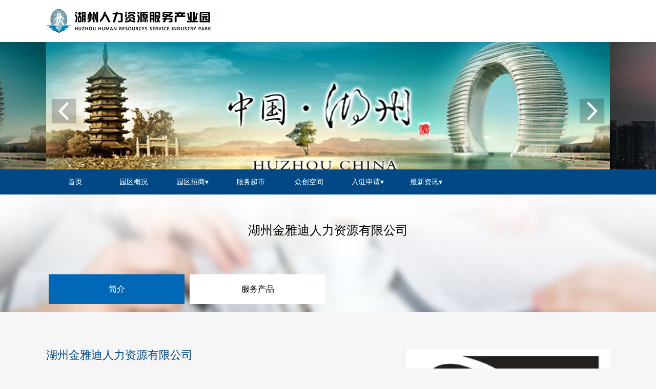

--- FILE ---
content_type: text/html; charset=UTF-8
request_url: http://www.chinahuzhouhr.com/Home/Company/detail/56.html
body_size: 15398
content:
<!DOCTYPE html>
<html>
    <head>
        <!-- BEGIN META -->
        <meta charset="utf-8">
<meta name="viewport" content="width=device-width, initial-scale=1.0">
<meta name="keywords" content="湖州人力资源服务产业园">
<meta name="description" content="湖州人力资源服务产业园">
<meta name="author" content="looyoo">
<meta name="version" content="v1.0.1">

        <!-- END META -->
        <!-- BEGIN STYLESHEET-->
        <!-- BEGIN SHORTCUT ICON -->
<link rel="shortcut icon" href="http://www.chinahuzhouhr.com/Public/img/favicon.ico">
<!-- END SHORTCUT ICON -->

<!-- BEGIN STYLESHEET -->
<link rel="stylesheet" type="text/css" href="http://www.chinahuzhouhr.com/Public/front/css/reset.css">
<link rel="stylesheet" type="text/css" href="http://www.chinahuzhouhr.com/Public/front/css/style.css">
<link rel="stylesheet" type="text/css" href="http://www.chinahuzhouhr.com/Public/front/css/swiper3.06.min.css">
<script type="text/javascript" src="http://www.chinahuzhouhr.com/Public/front/js/jquery-1.10.1.min.js"></script>

<!--[if lt IE 9]>
        <script src="http://www.chinahuzhouhr.com/Public/js/html5shiv.js"></script>
        <script src="http://www.chinahuzhouhr.com/Public/js/respond.min.js"></script>
<![endif]-->
<!-- END STYLESHEET -->
        <!-- END STYLESHEET-->
        <title>
            湖州人力资源服务产业园
        </title>
    </head>
    <body>
        <!-- 页面头部开始 -->
        <!-- 页面头部开始 -->
<div class="head_box">
    <!-- 页面logo部位 -->
    <div class="head_top head_center">
        <a href="http://www.chinahuzhouhr.com/"><img src="http://www.chinahuzhouhr.com/Public/front/img/logo.gif"></a>
    </div>
    <!-- 页面头部图片轮播 -->
    <div class="head_main banner">
        <div class="index_b_hero">
            <div class="hero-wrap">
                <ul class="heros">
                                        <li class="hero">
                        <a href="" target="_blank">
                            <img class="thumb" src="http://www.chinahuzhouhr.com/Data/upload/banner_pic/201703/pkadmin_20170317111352AYfqWm.jpg"/>
                        </a>
                    </li>
                                        <li class="hero">
                        <a href="" target="_blank">
                            <img class="thumb" src="http://www.chinahuzhouhr.com/Data/upload/banner_pic/201703/pkadmin_20170317111243UZgpF9.jpg"/>
                        </a>
                    </li>
                                        <li class="hero">
                        <a href="" target="_blank">
                            <img class="thumb" src="http://www.chinahuzhouhr.com/Data/upload/banner_pic/201703/pkadmin_20170317103048dwazBr.jpg"/>
                        </a>
                    </li>
                                        
                </ul>
            </div>
            <div class="helper">
                <div class="mask-left"></div>
                <div class="mask-right"></div>
                <a href="javascript:;" class="page_btn prev"></a>
                <a href="javascript:;" class="page_btn next"></a>
            </div>
        </div>
    </div>
</div>
<!-- 页面头部结束 -->
        <!-- 页面头部结束 -->
        <!-- 页面头部导航开始 -->
        <div class="head_bottom_box">
    <div class="head_nav">
        <ul class="top_nav">
            <a href="http://www.chinahuzhouhr.com/"><li >首页</li></a>
            <a href="http://www.chinahuzhouhr.com/Home/park/profile.html"><li >园区概况</li></a>
            <!--            <a href="http://www.chinahuzhouhr.com/Home/park/investment.html"><li >园区招商</li></a>-->
            <li class="nav_btn"><span>园区招商<i>▾</i></span>
                <ul class="small_nav_list">                  
                    <a href="http://www.chinahuzhouhr.com/Home/park/policy.html"><li>招商政策</li></a>
                    <a href="http://www.chinahuzhouhr.com/Home/park/investment.html"><li>管理办法</li></a>
                </ul>
            </li>            
            <a href="http://www.chinahuzhouhr.com/Home/service/company_list/1.html"><li >服务超市</li></a>
            <a  target="_blank"  href="http://www.looyoo.com/Home/Share/detail/91A8690C-E784-B812-8630-BF4E6063E806.html"><li>众创空间</li></a>
            <!--            <a href="http://www.chinahuzhouhr.com/Home/recruitment/index.html"><li >园区招聘</li></a>-->
            <li  class="nav_btn"><span>入驻申请<i>▾</i></span>
                <ul class="small_nav_list">                  
<!--                    <a href="http://www.chinahuzhouhr.com/Home/institute/infor.html"><li>概况</li></a>
                    <a href="http://www.chinahuzhouhr.com/Home/institute/team.html"><li>研究团队</li></a>
                    <a href="http://www.chinahuzhouhr.com/Home/institute/service.html"><li>公共服务</li></a>-->
                    <a href="http://www.chinahuzhouhr.com/Home/park/process.html"><li>入驻流程</li></a>
                    <a href="http://www.chinahuzhouhr.com/Home/park/join"><li>点击入驻</li></a>
                </ul>
            </li>
            <li class="nav_btn"><span>最新资讯<i>▾</i></span>
                <ul class="small_nav_list">                  
                    <a href="http://www.chinahuzhouhr.com/Home/news/index.html"><li>新闻动态</li></a>
                    <a href="http://www.chinahuzhouhr.com/Home/information/index.html"><li>行业资讯</li></a>
                </ul>
            </li>
        </ul>
    </div>
</div>
        <div class="sp02">
            <img src="http://www.chinahuzhouhr.com/Public/front/img/sp02.jpg">
            <div class="sp02Box">
                <p class="tit">湖州金雅迪人力资源有限公司</p>
                <ul>
                    <li class="act">简介</li>
                    <li><a href="#1F">服务产品</a></li>
<!--                    <li><a href="#2F">评论列表</a></li>
                    <li><a href="#3F">资质展示</a></li>-->
                </ul>
            </div>
        </div>
        <!-- 页面头部导航结束 -->
        <!-- 页面的主体内容开始 -->
        <div class="sp04Box">
            <div class="sp05 act">
                <div class="neir">
                    <p>湖州金雅迪人力资源有限公司</p>
                    <p>湖州金雅迪人力资源有限公司为原国家外专局境外合作机构——南非金雅迪国际交流服务中心在浙江设立的运营机构，是一家集高层次人才引进、科技项目孵化、成果转化、科技园区运营、股权投资于一体的综合性科技人才运营商，致力于打造具有“精而美、多业态协同发展”特征的国际化科技人才运营品牌。</p>
                    <p>
                        <img src="http://www.chinahuzhouhr.com/Public/front/img/icon/sp01.png">0572-2530818
                        <img src="http://www.chinahuzhouhr.com/Public/front/img/icon/sp02.png">湖州市吴兴区区府路1188号总部自由港H幢4楼
                    </p>
                </div>
                <img src="http://www.chinahuzhouhr.com/Data/upload/company_pic/202205/pkadmin_20220519162519PqdAdV.png">
            </div>
        </div>
        <a name="1F"></a>
        <div class="sp06Box">
            <p>服务产品</p>
            <ul>
                                <a href="http://www.chinahuzhouhr.com/Home/service/detail/98.html">
                    <li>
                        <img src="http://www.chinahuzhouhr.com/Data/upload/product_pic/202406/pkadmin_202406131624252ADhDP.jpg" style="height: 180px"     >
                        <p>海外人才引进</p>
                    </li>
                </a>
                            </ul>
        </div>
<!--        <a name="2F"></a>
        <div class="sp06Box">
            <p>评论列表</p>
            <div class="plBox">
                <ul>
                    <li>
                        <p>评论内容评论内容评论内容评论内容评论内容评论内容评论内容评论内容评论内容评论内容评论内容评论内容评论内容评论内容评论内容评论内容评论内容评论内容评论内容评论内容评论内容评论内容评论内容评论内容评论内容评论内容评论内容评论内容</p>
                        <p>------ 评论用户名称</p>
                    </li>
                    <li>
                        <p>评论内容评论内容评论内容评论内容评论内容评论内容评论内容评论内容评论内容评论内容评论内容评论内容评论内容评论内容评论内容评论内容评论内容评论内容评论内容评论内容评论内容评论内容评论内容评论内容评论内容评论内容评论内容评论内容</p>
                        <p>------ 评论用户名称</p>
                    </li>
                    <li>
                        <p>评论内容评论内容评论内容评论内容评论内容评论内容评论内容评论内容评论内容评论内容评论内容评论内容评论内容评论内容评论内容评论内容评论内容评论内容评论内容评论内容评论内容评论内容评论内容评论内容评论内容评论内容评论内容评论内容</p>
                        <p>------ 评论用户名称</p>
                    </li>
                    <li>
                        <p>评论内容评论内容评论内容评论内容评论内容评论内容评论内容评论内容评论内容评论内容评论内容评论内容评论内容评论内容评论内容评论内容评论内容评论内容评论内容评论内容评论内容评论内容评论内容评论内容评论内容评论内容评论内容评论内容</p>
                        <p>------ 评论用户名称</p>
                    </li>
                    <li>
                        <p>评论内容评论内容评论内容评论内容评论内容评论内容评论内容评论内容评论内容评论内容评论内容评论内容评论内容评论内容评论内容评论内容评论内容评论内容评论内容评论内容评论内容评论内容评论内容评论内容评论内容评论内容评论内容评论内容</p>
                        <p>------ 评论用户名称</p>
                    </li>
                    <li>
                        <p>评论内容评论内容评论内容评论内容评论内容评论内容评论内容评论内容评论内容评论内容评论内容评论内容评论内容评论内容评论内容评论内容评论内容评论内容评论内容评论内容评论内容评论内容评论内容评论内容评论内容评论内容评论内容评论内容</p>
                        <p>------ 评论用户名称</p>
                    </li>
                </ul>
            </div>
        </div>
        <a name="3F"></a>
        <div class="sp06Box">
            <p>资质展示</p>
            <div class="zzBox">
                <ul>
                    <li><img src="http://www.chinahuzhouhr.com/Public/front/img/10.jpg"></li>
                    <li><img src="http://www.chinahuzhouhr.com/Public/front/img/10.jpg"></li>
                    <li><img src="http://www.chinahuzhouhr.com/Public/front/img/10.jpg"></li>
                    <li><img src="http://www.chinahuzhouhr.com/Public/front/img/10.jpg"></li>
                    <li><img src="http://www.chinahuzhouhr.com/Public/front/img/10.jpg"></li>
                    <li><img src="http://www.chinahuzhouhr.com/Public/front/img/10.jpg"></li>
                    <li><img src="http://www.chinahuzhouhr.com/Public/front/img/10.jpg"></li>
                    <li><img src="http://www.chinahuzhouhr.com/Public/front/img/10.jpg"></li>
                    <li><img src="http://www.chinahuzhouhr.com/Public/front/img/10.jpg"></li>
                    <li><img src="http://www.chinahuzhouhr.com/Public/front/img/10.jpg"></li>
                </ul>
            </div>
        </div>-->
        <!-- 页面的主体内容结束 -->
        <!-- 页面底部开始 -->
        <!-- BEGIN FOOTER -->
<div class="bottomBox">
    <div class="bottomMain">
        <img src="http://www.chinahuzhouhr.com/Public/front/img/bottomL.jpg" class="bottomL">
        <div class="textmain">
            <p>
                                <a target="_blank" href="http://www.looyoo.com">楼友会</a><span>|</span>
                                <a target="_blank" href="http://www.hzhr.com/Web/Index.html">湖州市人才市场</a><span>|</span>
                                <a target="_blank" href="http://hrss.huzhou.gov.cn/">湖州市人力资源和社会保障网</a><span>|</span>
                            </p>
            <p>联系电话：0572-253 0818</p>
            <p>地址：湖州市吴兴区区府路1188号总部自由港H幢4楼　　CopyRight©2016 </p>
            <div>
                <a target="_blank" href="http://www.beian.gov.cn/portal/registerSystemInfo?recordcode=33050202000185" style="display:inline-block;text-decoration:none;height:20px;line-height:20px;">
                    <img src="http://www.chinahuzhouhr.com/Public/front/img/ga.png" style="float:left;"/>
                    浙公网安备 33050202000185号</a>
               <a target="_blank"  href="http://beian.miit.gov.cn/"> 浙ICP备17012711号-1</a>
            </div>
            <script type="text/javascript">
                var cnzz_protocol = (("https:" == document.location.protocol) ? " https://" : " http://");
                document.write(unescape("%3Cspan id='cnzz_stat_icon_1272827169'%3E%3C/span%3E%3Cscript src='" + cnzz_protocol + "s22.cnzz.com/z_stat.php%3Fid%3D1272827169%26show%3Dpic' type='text/javascript'%3E%3C/script%3E"));
            </script>
        </div>
        <img src="http://www.chinahuzhouhr.com/Public/front/img/ewm.png" class="ewm">
    </div>
</div>
<!-- END FOOTER -->
<input type="hidden" value="http://www.chinahuzhouhr.com/" id="weburl"/>
<script src="http://www.chinahuzhouhr.com/Public/front/js/carousel_focus.min.js" type="text/javascript"></script>
<script type="text/javascript" src="http://www.chinahuzhouhr.com/Public/front/js/swiper3.06.min.js"></script>
<script>
    var mySwiper = new Swiper('.lbcontainer', {
        loop: true,
        pagination: '.swiper-paginationlb',
        speed: 1000,
        autoplay: 5000,
    });
    var mySwiper02 = new Swiper('.super_swiper', {
        loop: true,
        pagination: '.super_swiper',
        speed: 1000,
        //autoplay: 2000,
    });
</script>
<script type="text/javascript">
    $(".zxLeft li").on('click', function (event) {
        event.preventDefault();
        var weburl = $('#weburl').val();
        var category_id = $(this).attr('cid');
        window.open(weburl + 'Home/article/index.html?category_id=' + category_id);
    });

</script>
<script type="text/javascript">
    $(".zxLeft li").hover(function () {
        event.preventDefault();
        var index = $(this).index();
        var color = $(this).attr('color');
        $(".zxBox").css('background-color', color);
        $(".zxBox .zxList02").eq(index).addClass('show').siblings().removeClass('show');
    });
</script>
        <!-- 页面底部结束 -->
    </body>   
</html>

--- FILE ---
content_type: text/css
request_url: http://www.chinahuzhouhr.com/Public/front/css/reset.css
body_size: 2034
content:
@charset "utf-8";
/* CSS Document */
* { margin: 0; padding: 0; box-sizing: border-box; }
html {font-size: 10px;}
@media screen and (min-width:321px){html{font-size: 12px;}}
@media screen and (min-width:350px){html{font-size: 13px;}}
@media screen and (min-width:376px){html{font-size: 15px;}}
body {background: #f6f6f6;color: #363636;font-size: 140%;}
html, body, div, span, applet, object, iframe, h1, h2, h3, h4, h5, h6, p, blockquote, pre, a, abbr, acronym, address, big, cite, code, del, dfn, em, img, ins, kbd, q, s, samp, small, strike, strong, sub, sup, tt, var, b, u, i, center, dl, dt, dd, ol, ul, li, fieldset, form, label, legend, table, caption, tbody, tfoot, thead, tr, th, td, article, aside, canvas, details, embed, figure, figcaption, footer, header, hgroup, menu, nav, output, ruby, section, summary, time, mark, audio, video, select, option { margin: 0; padding: 0; border: 0; vertical-align: baseline; font-family: "微软雅黑", Arial, Helvetica, sans-serif; -webkit-text-size-adjust:none;  }
h1, h2, h3, h4, h5, h6 { font-weight: normal; }
img, iframe, fieldset, button, input { border: none; }
img { vertical-align:top; }
ul, ol, li { list-style: none; }
em, i { font-style: normal; }
table { border-collapse: collapse; border-spacing: 0;}
table, th, td { vertical-align: top; }
input, button { margin: 0; vertical-align: top; }
button { display : inline-block; overflow: visible; width: auto; outline: none; border: none; background: none; text-align: center; cursor: pointer; }
button::-moz-focus-inner {margin: 0;padding: 0;border: none;}
a, button, input, div, li { -webkit-tap-highlight-color: rgba(255,0,0,0);}
/*去除android链接触摸时产生边框*/
a { color: #d2cfcf; outline: none;text-decoration: none;}
/*内部元素有浮动外框高度不定内容不被撑开解决方案*/
.clear {zoom: 1;}
.clear:after {content: ""; display: block; height: 0; clear: both; visibility: hidden;}
/*省略号*/
.ellipsis{text-overflow:ellipsis;white-space:nowrap; overflow:hidden;}

--- FILE ---
content_type: text/css
request_url: http://www.chinahuzhouhr.com/Public/front/css/style.css
body_size: 26461
content:
@charset "UTF-8";
/**
 * 
 * @authors Your Name (you@example.org)
 * @date    2017-03-16 14:02:11
 * @version $Id$
 */
/*头部*/
.swiper-container{width:100%;height:100%}
a:hover,a:hover p,a:hover li{color:#3db5bb!important;-webkit-transition:all .5s}
.head_box{position:relative;width:100%;background-color:#fff}
.head_center{position:relative;width:1100px;margin:0 auto;display:block}
.head_top{height: 82px;}
.head_top img{vertical-align:middle;width: 357px;/* height:77px; */margin: 8px 0;}
.head_logo{position:absolute;width:358px}
.head_main{position:relative;width:100%;height:249px;background-color:#000}
.head_bottom_box{height:49px;position:relative;width:100%;background-color: #004986;}
.head_bottom_box .head_nav_left{position:relative;float:left;width:120px;overflow:hidden;height:49px;background-color:#3db5bb}
.head_bottom_box .head_nav_right{position:absolute;right:0;width:120px;top:0;overflow:hidden;height:49px;background-color:#3db5bb;-webkit-transform:rotate(180deg);-moz-transform:rotate(180deg);transform:rotate(180deg)}
.head_nav{position:relative;width:1100px;height:49px;margin:0 auto;/* background:#e7f5fe */}
.arrow-up{position:absolute;right:-30px;width:0;bottom:0;height:0;border-left:30px solid transparent;border-right:30px solid transparent;border-bottom:49px solid #e7f5fe}
.top_nav{position:relative;height:100%}
.top_nav li{float:left;width:114px;height:100%;color: #fff;text-align:center;font-size:14px;line-height:49px;cursor:pointer;}
.triangle_down{display:inline-block;margin:0 3px;width:0;height:0;border-top:9px solid #838383;border-right:6px solid transparent;border-left:6px solid transparent}
.triangle_down_act{border-top:9px solid #3cacfc!important}
.zc_dl_box{position:absolute;right:0;color:#777;font-size:14px;line-height:60px;cursor:pointer;-webkit-transition:color .3s ease-in-out,background .3s ease-in-out,border-color .3s ease-in-out;-moz-transition:color .3s ease-in-out,background .3s ease-in-out,border-color .3s ease-in-out;-o-transition:color .3s ease-in-out,background .3s ease-in-out,border-color .3s ease-in-out;-ms-transition:color .3s ease-in-out,background .3s ease-in-out,border-color .3s ease-in-out}
.zc_dl_box:hover{color:#3cacfc}
.seach_box{position:absolute;top:17px;right:110px;overflow:hidden;width:240px;height:26px;border-radius:27px;background-color:#f0f0f0}
.seach_box input{float:left;width:70%;height:100%;outline:0;background:0 0;text-indent:20px}
.seach{position:absolute;right:0;width:30%;height:100%;cursor:pointer}
.seach img{float:right;margin:5px 10px 0 0;height:16px}
.index_img{position:relative;width:100%;height:100%}
.small_nav_list{position:relative;z-index:999;width:100%;background:#fff;-webkit-box-shadow:0 1px 2px rgba(26,53,71,.1);-moz-box-shadow:0 1px 2px rgba(26,53,71,.1);box-shadow:0 1px 2px rgba(26,53,71,.5);opacity:0;-webkit-transition:all .3s cubic-bezier(.31,.57,.68,1.36);-moz-transition:all .3s cubic-bezier(.31,.57,.68,1.36);-o-transition:all .3s cubic-bezier(.31,.57,.68,1.36);transition:all .3s cubic-bezier(.31,.57,.68,1.36);-webkit-transform:scale(0);-moz-transform:scale(0);-o-transform:scale(0);transform:scale(0);transform:scale(0);-webkit-transform-origin:70% 0;-moz-transform-origin:70% 0;-o-transform-origin:70% 0;transform-origin:70% 0;-ms-transform:scale(0);-ms-transition:all .3s cubic-bezier(.31,.57,.68,1.36);-ms-transform-origin:70% 0}
.nav_btn:hover .small_nav_list{opacity:1;-webkit-transform:scale(1);-moz-transform:scale(1);-o-transform:scale(1);transform:scale(1);-ms-transform:scale(1)}
.small_nav_list li{position:relative;width:100%;height:42px;border:solid 1px rgba(26,53,71,.1);border-bottom:none;background-color:#fff;color:#003459;line-height:42px;-webkit-transition:color .2s ease-in-out,background .3s ease-in-out,border-color .3s ease-in-out;-moz-transition:color .2s ease-in-out,background .3s ease-in-out,border-color .3s ease-in-out;-o-transition:color .2s ease-in-out,background .3s ease-in-out,border-color .3s ease-in-out;-ms-transition:color .2s ease-in-out,background .3s ease-in-out,border-color .3s ease-in-out}
.small_nav_list a:last-child li{border-bottom:solid 1px rgba(26,53,71,.1)}
.top_nav li:hover{background: #00335e;color: #fff;}
.small_nav_list:before{position:absolute;top:-6px;left:52px;width:10px;height:10px;border:solid 1px rgba(26,53,71,.1);border-width:1px 1px 0 0;background:#fff;content:"";-webkit-transform:rotate(-45deg);transform:rotate(-45deg);-ms-transform:rotate(-45deg)}
.top_nav .act{/* color:#3db5bb; *//* font-weight:900; */background: #00335e;}
.top_nav a span{color: #003459;}
.banner{position:relative;zoom:1;overflow:hidden;}
.index_b_hero{position:relative;margin:auto;width: 1100px;height: 249px;}
.index_b_hero img {width: 1100px;height: 249px;}
.index_b_hero .heros{width: 1100px;height: 249px;}
.index_b_hero .hero-wrap{position:absolute;overflow:visible;}
.index_b_hero .page_btn{position:absolute;top: 110px;z-index:366;width: 50px;height: 50px;}
.index_b_hero .prev{left: 10px;background:url(../img/custom_left.png);background-size: 100% 100%;}
.index_b_hero .next{right: 10px;background:url(../img/custom_right.png);}
.index_b_hero .hero {position:absolute;top:0;left:0;z-index:1;width: 1100px;height: 249px;overflow:hidden;}
.index_b_hero .mask-left{position:absolute;top:0;left:0;z-index:1;width: 1100px;height:249px;overflow:hidden;background:#000;filter:alpha(Opacity=30);opacity:.3;}
.index_b_hero .mask-right{position:absolute;top:0;left:0;z-index:1;width:1100px;height:249px;overflow:hidden;background:#000;filter:alpha(Opacity=30);opacity:.3;}
.index_b_hero .mask-left{left: -1100px;}
.index_b_hero .mask-right{left:1100px;}
.little_img{position:absolute;bottom:0;z-index:50;width:100%;height:93px;background:url(../img/txtbg7.png);}
.small_list{margin:0 auto;padding:14px 0;width:1100px;overflow:hidden;}
.small_list li{position:relative;float:left;margin-right:11px;width:162px;height:65px;cursor:pointer;}
.small_list li.last{margin-right:0;}
.small_list li img{width:162px;height:65px;}
.small_list li .bg{display:none;position:absolute;top:0;left:0;width:160px;height:63px;border:1px solid #fff;background:url(../img/txtbg7.png);}
.small_list li.on .bg{display:block;}

/*页面底部*/
.bottomBox{position: relative;width: 100%;background-color: #464951;height: 150px;}
.bottomMain{position: relative;width: 1100px;height: 100%;margin:0 auto;}
.bottomMain .bottomL{position: absolute;height: 150px;left: 0;top: 0;}
.bottomMain .ewm{position: absolute;width: 115px;top: 17.5px;right: 0;}
.textmain{position: absolute;width: 630px;top: 18px;font-size: 14px;color: #fefeff;left: 284px;}
.textmain p a{color: #fefeff;font-weight: 400;}
.textmain p span{margin:0 20px;}
.textmain p{line-height: 24px;}
.textmain p:nth-child(1){margin-bottom: 20px;}

/*主页面*/
.mainBox{position: relative;width: 1100px; min-height: 500px; margin:0 auto;}
.indexMain01{position: relative;width: 100%;height: 400px;margin-top: 24px;}
.indexMain01 .lbmain{position: relative;width: 600px;height: 100%;float: left;}
.indexMain01 .newsBox{position: relative;width: 500px;height: 100%;float: left;padding: 0 10px 0 58px;}
.topTit{position: relative;font-size: 16px;color: #333333; width: 100%;height: 42px;border-bottom: 2px solid #dddddd;line-height: 42px;}
.topTit a{float: right;}
.topTit img{vertical-align: middle;margin-right: 10px;}
.topTit span{color: #9a9a9a;margin-left: 10px;}
.topTit a i{font-size: 12px;color:#9a9a9a;}
.newsBox .neir{position: relative;width: 100%;padding-top: 8px;height: 120px;border-bottom: 1px dashed #dddddd;}
.newsBox .neir a .tit{position: relative;width: 100%;text-align: center;font-size: 16px;color: #333333;line-height: 40px;overflow: hidden;padding: 0 113px;white-space: nowrap;text-overflow: ellipsis;}
.newsBox .neir>p{position: relative;width: 100%;font-size: 12px;line-height: 20px;color: #999999;overflow: hidden;text-overflow: ellipsis;display: -webkit-box;-webkit-line-clamp: 3;-webkit-box-orient: vertical;}
.newsList{position: relative;width: 100%;overflow: hidden;}
.newsList li{width: 100%;position: relative;float: left;color: #333333;font-size: 14px;line-height: 30px;}
.newsList li i{overflow: hidden;white-space: nowrap;text-overflow: ellipsis;width: 100%;padding: 0 140px 0 10px;display: block;}
.newsList li span{position: absolute;right: 0;top: 0;color: #004986;font-size: 12px;}
.newsList li b{position: absolute;color: #cecece;}
.indexMain02{position: relative;width: 100%;/* height: 300px; */overflow: hidden;padding: 25px 0;}
.industryBox{position: relative;width: 600px;float: left;}
.zxList{position: relative;width: 100%;overflow: hidden;margin-top: 10px;}
.zxList li{width: 100%;position: relative;float: left;color: #333333;border-bottom: 1px dashed #a7a7a7;font-size: 14px;line-height: 30px;}
.zxList li i{overflow: hidden;white-space: nowrap;text-overflow: ellipsis;width: 100%;padding: 0 140px 0 10px;display: block;}
.zxList li span{position: absolute;right: 0;top: 0;color: #004986;font-size: 12px;}
.zxList li b{position: absolute;color: #cecece;}
.stBox{position: relative;width: 500px;overflow: hidden;padding: 0 10px 0 58px;float: left;}
.stList{position: relative;width: 100%;overflow: hidden;}
.stList li{position: relative;width: 133px;float: left;margin-right: 10px;margin-bottom: 10px;}
.stList li img{width: 100%;}
.stBox .topTit{border:none;}
.indexMain03{position: relative;width: 100%;background: #fff;/* height: 415px; *//* background:url(../img/superBg.png) no-repeat; *//* background-size: 100% 100%; */}
.indexMain04{position: relative;width: 100%;height: 254px;}
.indexMain04 .topTit{border:none;}
.indexMain05{position: relative;width: 100%;}
.indexMain05 .topTit{border:none;}
.peList{position: relative;width: 100%;overflow: hidden;margin:20px 0;overflow: hidden;}
.peList li{position: relative;width: 175px;height: 100px;float: left;margin:0 4px;}
.peList li img{width: 100%;height: 100%;}
.indexMain06{position: relative;width: 100%;margin-bottom: 50px;}
.indexMain06 .topTit{border:none;}
.FLList{position: relative;width: 100%;overflow: hidden;/* margin:20px 0; */overflow: hidden;}
.FLList li{position: relative;width: 100px;height: 40px;float: left;font-size: 14px;margin:0 4px;line-height: 40px;text-align: center;color: #000;}
.lbmain p{position:absolute;bottom:0;overflow:hidden;padding:0 8rem 0 1rem;width:100%;background-color:rgba(0,0,0,.5);color:#fff;text-overflow:ellipsis;white-space:nowrap;font-size:1rem;line-height:2.5rem}
.zxLeft{position: relative;width: 277px;float: left;}
.zxLeft li{position: relative;width: 100%;height: 40px;margin-bottom: 10px;float: left;cursor: pointer;}
.zxLeft li div{width: 70px;height: 100%;display: inline-block;float: left;text-align: center;}
.zxLeft li div img{width: 25px;vertical-align: middle;margin:6px auto 0;}
.zxLeft li section{display: inline-block;width: 170px;font-size: 16px;height: 100%;text-align: center;line-height: 40px;float: left;}
.zxLeft li span{display: inline-block;float: left;height: 40px;width: 37px;text-align: center;line-height: 40px;}
.zxLeft li:nth-child(1){background-color: #e4e4e4;color: #666666;}
.zxLeft li:nth-child(1) div{background-color: #bbbbbb;}
.zxLeft li:nth-child(2){background-color: #e2f4bd;color: #93c52f;}
.zxLeft li:nth-child(2) div{background-color: #93c52f;}
.zxLeft li:nth-child(3){background-color: #ffe9e7;color: #ea5a4c;}
.zxLeft li:nth-child(3) div{background-color: #ea5a4c;}
.zxLeft li:nth-child(4){background-color: #e3edf1;color: #78a8ba;}
.zxLeft li:nth-child(4) div{background-color: #78a8ba;}
.zxBox{position: relative;width: 823px;height: 190px;background-color: #e4e4e4;float: left;}
.zxList02{position: relative;width: 100%;overflow: hidden;margin-top: 9px;padding: 0 25px 0 15px;}
.zxList02 li{width: 100%;position: relative;float: left;color: #333333;border-bottom: 1px dashed #a7a7a7;font-size: 14px;line-height: 34px;}
.zxList02 li i{overflow: hidden;white-space: nowrap;text-overflow: ellipsis;width: 100%;padding: 0 200px 0 10px;display: block;}
.zxList02 li span{position: absolute;right: 0;top: 0;color: #004986;font-size: 12px;}
.zxList02 li b{position: absolute;color: #cecece;}
.zxBox .zxList02{display: none;}
.zxBox .show{display: block;}
.superBox{position: relative;width: 1100px;height: 100%;margin:0 auto;}
.superBox .topTit{border:none;}
.supernei{position: relative;width: 100%;overflow: hidden;}
.supernei li{width: 262px;height: 320px;float: left;border: 1px solid #d0d0d0;position: relative;background: #fff;margin: 10px 8px;}
.supernei li img{width: 100%;height: 200px;}
.supernei li .neir{position: relative;width: 238px;margin:0 auto;}
.supernei li .neir a p{height: 44px;border-bottom: 1px dashed #d0d0d0;font-size: 18px;color: #333333;line-height: 44px;margin-bottom: 8px;}
.supernei li .neir p{font-size: 14px;color: #333333;line-height: 32px;white-space: nowrap;text-overflow: ellipsis;overflow: hidden;}
.supernei li .neir > p:last-child{color: #b9b7b6;}
.supernei li:nth-child(4n+1){margin-left: 0;}
.supernei li:nth-child(4n+4){margin-right: 0;}
.superMain{position: relative;width: 100%;overflow: hidden;}
.superMain>li{float: left;width: 50%;padding: 0 24px;height: 368px;padding-top: 16px;position: relative;}
.superMain>li ul{position: relative;/* width: 100%; */overflow: hidden;}
.superMain>li ul li{position: relative;width: 130px;height: 130px;float: left;margin:16px 10px 0;border:1px solid #1357b2;padding: 14px;}
.superMain>li ul li img{width: 101px;/* height: 98px; */border: 5px solid #1357b2;}
.superMain>li p{color: #fff;font-size: 18px;}
.superBox02{position: relative;width: 100%;height: 368px;}

/*新闻页面*/
.mainBox>.newsBox{position: relative;width: 100%;min-height: 500px;overflow: hidden;margin-top: 25px;padding-bottom: 60px;}
.newsLeft{position: relative;width: 265px;float: left;}
.ewm_box {
    position: relative;
    width: 100%;
    border: 12px solid #fff;
}
.ewm_box img{width: 100%;height: 144px;}
.newsBox02 a{font-size: 14px;color: #000;}
.topTit02{position: relative;font-size: 14px;color: #333333;width: 100%;height: 41px;border-bottom: 2px solid #004986;line-height: 42px;}
.topTit02 a{float: right;}
.topTit02 img{vertical-align: middle;margin-right: 10px;}
.newsBox02>a>p{font-size: 16px;color: #333333;line-height: 42px;margin-left: 12px;overflow: hidden;white-space: nowrap;text-overflow: ellipsis;}
.newsBox02 ul{overflow: hidden;width: 100%;}
.newsBox02 li{/* border-left: 2px solid #004986; */position: relative;width: 100%;float: left;font-size: 14px;color: #333333;/* padding-left: 14px; */margin: 10px 0;overflow: hidden;white-space: nowrap;text-overflow: ellipsis;}
.newsBox02 li i{display: inline-block;width: 2px;margin-right: 12px;height: 12px;/* margin: 2px 0; */margin-top: 3px;background-color: #004986;}
.newsBox02{margin-top: 15px;background: #fff;padding: 10px 15px;}
.newsRight{position: relative;width: 816px;height: auto;overflow: hidden;margin-left: 19px;min-height: 500px;background: #fff;/* padding: 0 8px; */float: left;}
.titleTop{position: relative;width: 100%;padding: 0 8px;height: 79px;}
.titleTop img{position: relative;width: 100%;height: 100%;}
.titleTop .title{position: absolute;right: 25px;font-size: 18px;color: #8c8c8c;text-align: right;top: 20px;}
.titleTop .title p:nth-child(1){width: 136px;border-bottom: 1px solid #8c8c8c;float: right;}
.titleTop .title p:nth-child(1) span{border-bottom: 2px solid #ffa60a;padding: 0 0 0 10px;margin-bottom: -1px;display: inline-block;}
.newsRight .neirong{position: relative;width: 100%;padding: 0px 8px;overflow: hidden;}
.newsRight .neirong ul{overflow: hidden;position: relative;width: 100%;margin: 20px 0 10px;}
.newsRight .neirong ul li{position: relative;width: 100%;padding: 16px 16px;font-size: 12px;color: #898989;overflow: hidden;border-bottom: 1px dashed #e9e9e9;line-height: 20px;}
.newsRight .neirong ul li .tit{position: relative;width: 100%;line-height: 28px;font-size: 18px;overflow: hidden;white-space: nowrap;text-overflow: ellipsis;}
.newsRight .neirong ul a:last-child li{border: none;}
.newsRight .neirong ul li:hover{color: #0080b6;background-color: #f2f2f2;}
.newsRight .neirong ul li .cont{
    overflow: hidden;
    text-overflow: ellipsis;
    display: -webkit-box;
    -webkit-line-clamp: 2;
    -webkit-box-orient: vertical;
}
.crz{position: relative;width: 100%;margin:20px 0 10px 0;}
.newsRight .nav{position: relative;width: 100%;line-height: 40px;font-size: 16px;padding: 0 8px;margin-bottom: 10px;color: #333333;border-bottom: 10px solid #f6f6f6;}
.newsRight .nav a{color: #333;}
.newsRight .neirong .title{position: relative;width: 100%;font-size: 20px;color: #333333;margin-bottom: 15px;margin-top: 30px;text-align: center;}
.newsRight .neirong .ydl{overflow: hidden;font-size: 12px;text-align: center;line-height: 30px;margin-bottom: 20px;}
.newsRight .neirong .content{position: relative;width: 100%;font-size: 14px;line-height: 2;padding: 20px;}
.newsRight .neirong .ydl span{margin:0 20px;}
.newsRight .neirong .ydl span:nth-child(1){/* float: left; */}
.newsRight .neirong .ydl span:nth-child(2){/* float: right; *//* position: absolute; *//* right: 0; */}
.navcs{margin-top: 0;padding:0;}
.navcs ul li{cursor: pointer; position:relative;width: 100%;float: left;line-height: 49px;margin:0;border-bottom: 1px dashed #9198a4;color: #9198a4;text-align: center;}
.navcs ul{border-top: 15px solid #f6f6f6}
.navcs ul li:hover{background-color: #f2f2f2;color: #0080b6;}
.navcs ul li.act{background-color: #f2f2f2;color: #0080b6;}
.supernei02{position: relative;width: 100%;overflow: hidden;}
.supernei02 li{width: 256px !important;height: 322px;float: left;border: 1px solid #d0d0d0;position: relative;background: #fff;margin: 10px 8px;padding: 0 !important;}
.supernei02 li img{width: 100% !important;height: 200px !important;}
.supernei02 li .neir{position: relative;width: 238px;margin:0 auto;}
.supernei02 li .neir a p{height: 44px;border-bottom: 1px dashed #d0d0d0;font-size: 18px;color: #333333;line-height: 44px;margin-bottom: 8px;}
.supernei02 li .neir p{font-size: 14px;color: #333333;line-height: 32px;}
.supernei02 li .neir > p:last-child{color: #b9b7b6;}
.supernei02 li:nth-child(3n+1){margin-left: 0;}
.supernei02 li:nth-child(3n+3){margin-right: 0;}
.neirong li>img{position: relative;width: 166px;height: 90px;float: left;}
.neirong li div{float: left;width: 600px;padding-left: 15px;}
.yqgl li img{height: 100px;width: 240px;}
.yqgl div{width: 500px !important;}
/*商铺*/
.spSwiper{position: relative;width: 100%;height: 504px;}
.sp02{position: relative;width: 100%;height: 230px;}
.sp02 img{position: relative;width: 100%;height: 100%;}
.sp02Box{position: absolute;top: 0;left: 50%;width: 1100px;margin-left: -550px;height: 230px;}
.sp02Box ul li{cursor: pointer; position: relative;width: 265px;height: 58px;margin: 0 5px;line-height: 58px;text-align: center;font-size: 16px;color: #3a3a3a;background-color: #fff;float: left;}
.sp02Box ul{position: absolute;bottom: 16px;}
.sp02Box ul li.act{background-color: #0068b7;color: #fff;}
.sp02Box .tit{position: relative;width: 100%;font-size: 24px;color: #000000;text-align: center;line-height: 40px;margin-top: 50px;}
.sp02Box ul li a{color: #000;}
.sp04Box{position: relative;width: 100%;/* height: 362px; */overflow: hidden;border-bottom: 1px solid #eeeeee;}
.sp05{position: relative;width: 1100px;margin:0 auto;height: 362px;overflow: hidden;display: none;}
.sp05>img{position: absolute;width: 397px;height: 250px;right: 0;top: 72px;}
.sp05 .neir{position: absolute;width: 700px;height: 250px;top: 72px;left: 0;font-size: 14px;color: #999999;}
.sp05 .neir p:nth-child(1){color: #014886;font-size: 22px;margin-bottom: 20px;}
.sp05 .neir p {line-height: 24px;}
.sp05 .neir p:nth-child(2){text-indent: 24px;}
.sp05 .neir p:nth-child(3){margin-top: 20px;color: #ec6514;}
.sp05 .neir p:nth-child(3) img{margin-right: 5px;}
.sp05 .neir p:nth-child(3) img:nth-child(2){margin-left: 15px;}
.sp06Box{position: relative;width: 1100px;margin:0 auto;/* display: none; */}
.sp06Box>p{font-size: 24px;color: #000;line-height: 30px;text-align: center;margin:50px 0 }
.sp06Box ul{position: relative;width: 100%;overflow: hidden;margin-bottom: 50px;}
.sp06Box ul li{position: relative;width: 211px;float: left;background-color: #fff;margin: 0 4px 30px;}
.sp06Box ul li img{position: relative;width: 100%;height: 226px;}
.sp06Box ul li p{font-size: 14px;color: #3f3f3f;padding:5px;}
.detail02Box{position: relative;width: 1100px;margin:0 auto;padding: 30px 0 50px;min-height: 300px;}
.detail02Box .leftBox{position: relative;width: 100%;float: left;overflow: hidden;}
.leftBox>img{position: relative;width: 318px;height: 200px;float: left;}
.leftBox .neirong{position: relative;width: 782px;float: left;height: 200px;float: left;padding-left: 20px;font-size: 14px;color: #999999;}
.leftBox .neirong p:last-child{position: absolute;bottom: 0;left:20px;}
.leftBox .neirong p:last-child img{margin-right: 6px;}
.leftBox .neirong p:last-child img:nth-child(2){margin-left: 15px;}
.leftBox .neirong p:nth-child(1){    white-space: nowrap;
                                     text-overflow: ellipsis;overflow: hidden; color: #3f3f3f;font-size: 18px;line-height: 24px;margin-bottom: 10px;}
.leftBox .neirong p:nth-child(2){position: relative;width: 100%;line-height: 20px;    overflow: hidden;
                                 text-overflow: ellipsis;
                                 display: -webkit-box;
                                 -webkit-line-clamp: 3;
                                 -webkit-box-orient: vertical;}
.leftBox .neirong p:nth-child(3){position: absolute;bottom: 30px;left: 20px;}
.deailBox{position: relative;width: 100%;overflow: hidden;padding-top: 50px;}
.deailBox span{width: 150px;height: 44px;background-color: #00b0ff;text-align: center;line-height: 44px;display: inline-block;color: #fff;font-size: 16px;}

.deailBox>p{border-bottom: 2px solid #00b0ff;}
.deailBox02{position: relative;width: 100%;padding: 20px;font-size: 14px;color: #666666;line-height: 3;}
.sp04Box ul{padding-top: 50px;}
.plBox{position: relative;width: 1100px;margin:0 auto;/* display: none; */}
.plBox li{position: relative;width: 360px !important;height: 182px;background:url(../img/icon/plbg.png) no-repeat;background-size: 100% 100%;padding:36px 15px;color: #707070;background-color: #f6f6f6 !important;font-size: 14px;float: left;margin: 10px 3px !important;}
.plBox li p:nth-child(2){position: absolute;bottom: 27px;right: 0;padding-right: 20px;}
.plBox li p:nth-child(1){
    overflow: hidden;
    text-overflow: ellipsis;
    display: -webkit-box;
    -webkit-line-clamp: 3;
    line-height: 26px;
    -webkit-box-orient: vertical;
}
.zzBox{position: relative;width: 1100px;/* display: none; */margin:0 auto;}
.zzBox li{position: relative;width: 211px;float: left;margin: 10px 4px;}
.sp04Box .act{display: block !important;}
.act{display: block !important;}
.zzBox img{height: auto !important;}
.pagination li{float: left;
               margin: 0 5px;
               width: 38px !important;
               height: 38px !important;
               line-height: 38px !important;
               background: #fff;
               border: 1px solid #ebebeb;
               color: #bdbdbd;
               font-size: 14px;
               text-align: center;
               cursor: pointer;
               padding:0 !important;border-bottom: 1px solid #ebebeb !important;
}
.pagination li.active{background: #7266ba;color: #fff;}
.pagination li:hover{background: #7266ba !important;color: #fff;}
.nav span{margin:0 10px;}
.zhaop{position: relative;width: 100%;}
.zhaop span{float: right;}
.zhaop li p:nth-child(1) span{color: #ff4466;font-weight: 900;font-size: 20px;}
.zhaop li p{font-size: 14px !important;color: #333333;line-height: 2 !important;}
.zhaop li p:nth-child(2){color: #999999;}
.zhaop a:nth-child(2n+1) li{background-color:#fcfcfc;}
.zhaopTopBox{position: relative;width: 100%;height: 258px;border-bottom: 1px solid #f6f6f6;}
.zhaopTopBox>p{position: relative;width: 100%;text-align: center;font-size: 14px;color: #333333;}
.zhaopTopBox ul{position: relative;width: 100%;overflow: hidden;padding-left: 40px;}
.zhaopTopBox ul li{position: relative;width: 50% !important;color: #000 !important;border: none !important;float: left;color: #333333;padding: 0 !important;margin: 0 !important;font-size: 14px !important;line-height: 30px !important;}
.zhaopTopBox ul li:hover{background-color: #fff !important;color:#000 !important;}
.zhaopTopBox>p:nth-child(1){margin-top: 36px;font-size: 20px;line-height: 34px;}
.zhaopTopBox>p:nth-child(2){font-size: 14px;margin:10px 0;}

.companyTitle p:first-child {
    width: 100%;
    font-size: 22px;
    line-height: 40px;
    text-align: center;
    overflow: hidden;
    color: #014886;
}
.companyTitle p:nth-child(2){
    width: 100%;
    font-size: 14px;
    line-height: 25px;
    color: #999999;
    overflow: hidden;
    text-overflow: ellipsis;
    display: -webkit-box;
    -webkit-line-clamp: 10;
    -webkit-box-orient: vertical;
    text-indent: 2em;
}
.companyTitle p:last-child{
    width: 100%;
    font-size: 14px;
    line-height: 20px;
    color: #999999;
    text-overflow: ellipsis;
    text-align: left;
    display: -webkit-box;
    -webkit-line-clamp: 3;
    -webkit-box-orient: vertical;
    overflow: hidden;
    margin-top: 20px;
}
.companyTitle p:last-child img{
    margin-right: 10px;
}

.companyProductBox{
    width: 100%;
    overflow: hidden;
}
.companyProductBox>p{
    font-size: 24px;
    color: #014886;
    line-height: 30px;
    text-align: center;
    margin: 50px 0;
}
.companyProduct{
    width: 100%;
    overflow: hidden;
}
.companyProduct a{
    display: block;
    width: 253px;
    height: 300px;
    float: left;
    margin-right: 3.33%;
}
.companyProduct a:nth-child(3n){
    margin-right: auto;
}
.companyProduct li{
    width: 100%;
    height: 300px;
}
.companyProduct li img{
    width: 100%;
    height: 256px;
}
.companyProduct li p {
    font-size: 14px;
    color: #3f3f3f;
    padding: 5px;
    text-align: center;
}
.companyTitle{
    padding-left: 15px;
}



































--- FILE ---
content_type: application/javascript
request_url: http://www.chinahuzhouhr.com/Public/front/js/carousel_focus.min.js
body_size: 3581
content:
(function($) {
	$.extend({
		"foucs": function(con) {
			var num = 0;
			var $container = $(".index_b_hero"),
				$imgs = $container.find("li.hero"),
				$leftBtn = $container.find("a.prev"),
				$rightBtn = $container.find("a.next"),
				config = {
					interval: con && con.interval || 30000000,
					animateTime: con && con.animateTime || 500,
					direction: con && (con.direction === "right"),
					_imgLen: $imgs.length
				},
				i = num,
				getNextIndex = function(y) {
					return i + y >= config._imgLen ? i + y - config._imgLen : i + y
				},
				getPrevIndex = function(y) {
					return i - y < 0 ? config._imgLen + i - y : i - y
				},
				silde = function(d) {
					$imgs.eq((d ? getPrevIndex(2) : getNextIndex(2))).css("left", (d ? "-2200px" : "2200px"));
					$imgs.animate({
						"left": (d ? "+" : "-") + "=1100px"
					}, config.animateTime);
					i = d ? getPrevIndex(1) : getNextIndex(1);
					num = i;
					changeTheys(num);
					loadImg(num)
				},
				sildeJump = function(d) {
					if (d >= 6) {
						for (var j = d; j >= 0; j--) {
							var px = (j - d) * 1100;
							$imgs.eq(j).css("left", px + "px")
						}
						$imgs.eq(0).css("left", "1100")
					} else {
						if (d == 0) {
							$imgs.eq(0).css("left", "0px");
							$imgs.eq(1).css("left", "1100");
							$imgs.eq(2).css("left", "2200");
							$imgs.eq(3).css("left", "3300");
							$imgs.eq(4).css("left", "-4400");
							$imgs.eq(5).css("left", "-5500px");
							$imgs.eq(6).css("left", "-6600px")
						} else {
							for (var j = d + 1; j >= 0; j--) {
								var px = (j - d) * 1100;
								$imgs.eq(j).css("left", px + "px")
							}
							for (var k = j = d + 2; j > 0; j--, k++) {
								var px = (j + 2) * -1100;
								$imgs.eq(k).css("left", px + "px")
							}
						}
					}
					num = i = d;
					changeTheys(num)
				};
				s = setInterval(function() {
					silde(config.direction)
				}, config.interval);
			$imgs.css("left", "-1100px");
			$imgs.eq(i).css("left", 0).end().eq(i + 1).css("left", "1100px");
			$leftBtn.click(function() {
				if ($(":animated").length === 0) {
					silde(true)
				}
			});
			$rightBtn.click(function() {
				if ($(":animated").length === 0) {
					silde(false)
				}
			});
			$(".small_list li").click(function() {
				sildeJump(Number($(this).find("img").attr("id")))
			});
			$(".banner").hover(function() {
				clearInterval(s)
			}, function() {
				s = setInterval(function() {
					silde(config.direction)
				}, config.interval)
			});

			function changeTheys(numss) {
				var length = $(".small_list li").length;
				for (var i = 0; i < length; i++) {
					$("#" + i).parent().removeClass("on")
				}
				$("#" + numss).parent().addClass("on");
				loadImgSuper(numss)
			}
			function loadImg(i) {
				var $img = $imgs.eq(i);
				if ($img.attr("data-loadImg") === "done") {
					return
				}
				var $firstImg = $img.find("img");
				var firstImgSrc = $firstImg.attr("data-src");
				$firstImg.hide();
				$firstImg.attr("src", firstImgSrc);
				if (!$img.attr("data-loadImg")) {
					$firstImg.fadeIn(300);
					$img.attr("data-loadImg", "done")
				}
			}
			function loadImgSuper(i) {
				loadImg(i);
				setTimeout(function() {
					var next = getNextIndex(1);
					var prev = getPrevIndex(1);
					loadImg(next);
					loadImg(prev)
				}, 200)
			}
			function init() {
				loadImgSuper(0);
				changeTheys(0)
			}
			init()
		}
	});
	$.foucs({
		direction: "left"
	})
}(jQuery));